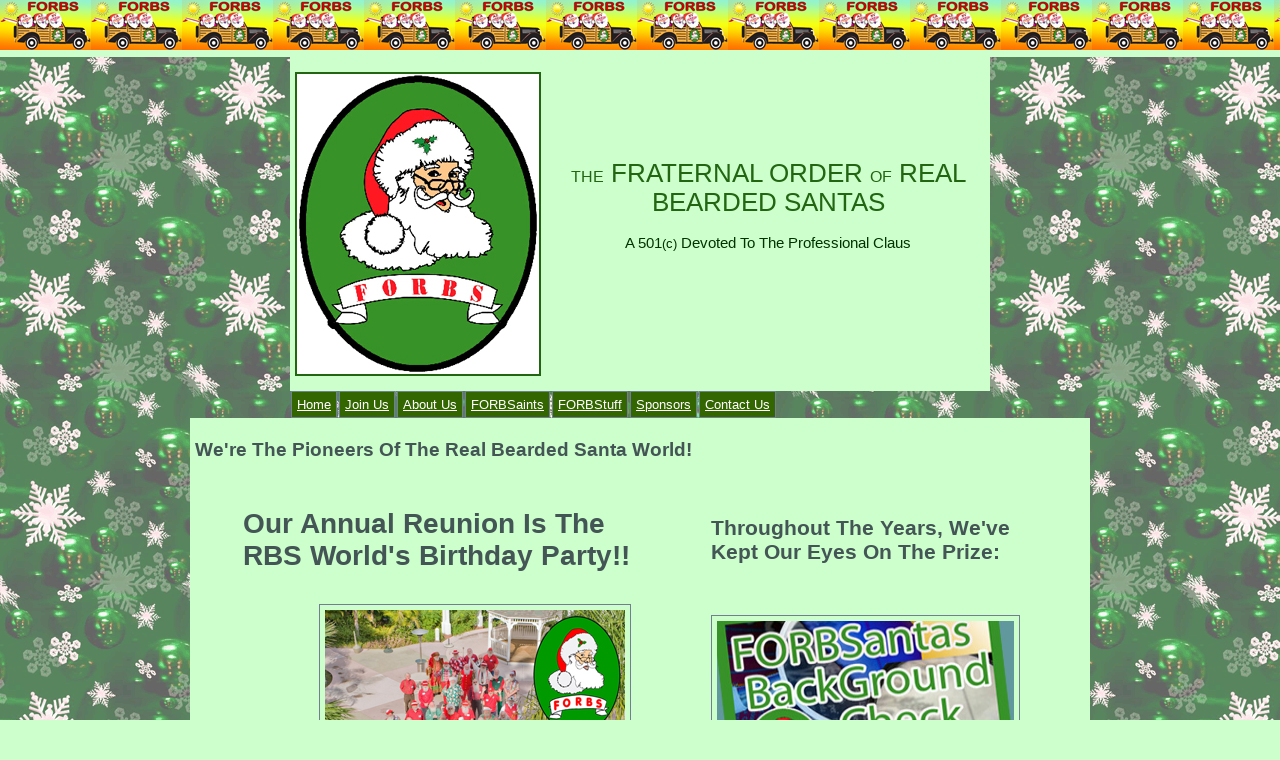

--- FILE ---
content_type: text/html
request_url: https://forbsantas.com/aboutus/default.html
body_size: 4031
content:
<!DOCTYPE html PUBLIC "-//W3C//DTD XHTML 1.0 Transitional//EN" "http://www.w3.org/TR/xhtml1/DTD/xhtml1-transitional.dtd">
<html dir="ltr" xmlns="http://www.w3.org/1999/xhtml">

<head>
<meta content="text/html; charset=utf-8" http-equiv="Content-Type" />
<!-- #BeginEditable "doctitle" -->
<title>About FORBS</title>
<!-- #EndEditable -->
<link href="../styles/style1column.css" media="screen" rel="stylesheet" title="CSS" type="text/css" />
<style type="text/css">


.auto-style1 {
	text-align: center;
}
.auto-style3 {
	font-size: medium;
}
.auto-style4 {
	font-size: small;
}
.auto-style5 {
	border-style: solid;
	border-width: 2px;
	margin-left: 5px;
	margin-right: 5px;
}
</style>
<style type="text/css">
.auto-style6 {
	font-size: large;
}
.auto-style7 {
	font-size: x-large;
}
</style>
</head>

<body>

<!-- Begin Container -->
<div id="container">
	<!-- Begin Masthead -->
	<div id="masthead" class="auto-style1">
		<h1>
		<img alt="FORBS Logo" height="300" src="../images/FORBS_WebHeaderLogo.jpg" style="float: left" width="242" class="auto-style5" /><br />
		<br />
		<br />
		<span class="auto-style3">the</span> fraternal order
		<span class="auto-style3">of</span> real bearded santas<br />
		</h1>
		<h3><br />A 501<span class="auto-style4">(c)</span> Devoted To The 
		Professional Claus</h3>
	</div>
	<!-- End Masthead -->
	<!-- Begin Navigation -->
	<div id="navigation">
		<ul>
			<li><a href="../default.html">Home</a></li>
			<li><a href="../joinus/default.html">Join Us</a></li>
			<li><a href="default2.html">About Us</a></li>
			<li><a href="../forbsaints/default.html">FORBSaints</a></li>
			<li><a href="../forbstuff/default.html">FORBStuff</a></li>
			<li><a href="../sponsors/default.html">Sponsors</a></li>
			<li><a href="../contactus/default.html">Contact Us</a></li>
		</ul>
	</div>
	<!-- End Navigation -->
	<!-- Begin Page Content -->
	<div id="page_content">
		<!-- Begin Content -->
		<div id="content" style="left: 0px; top: 0px; background-color: #CCFFCC">
			<h2 class="auto-style9">We're The Pioneers Of The Real Bearded 
			Santa World!</h2>
			<table align="center" class="auto-style6" style="width: 90%">
				<tr>
					<td class="auto-style7" style="width: 855px">
					<h3 class="auto-style8">Our Annual Reunion Is The <br />
					RBS World's Birthday Party!!</h3>
					</td>
					<td class="auto-style10" style="width: 386px">
					<h3 class="auto-style11">Throughout The Years, We've Kept 
					Our Eyes On The Prize: </h3>
					</td>
				</tr>
				<tr>
					<td class="auto-style1" style="width: 855px; height: 766px" valign="top">
					<div>
						<img alt="FORBS Annual Santa Reunion" height="375" src="../images/FORBS%20Reunion%20Luncheon300p.jpg" width="300" /></div>
					<div>
					</div>
					<span class="auto-style15">Our Annual Santa Reunion will 
					celebrate its 30th Anniversary in February 2024 with a full 
					three-day weekend of food, fun, fashion &amp; teaching the 
					fundamentals of Being Santa! <strong>
					<div>
						<hr class="auto-style16" noshade="noshade" style="height: 3px" />
						But Do You Know How It All Started -- <br />
						OVER A 
						QUARTER-CENTURY AGO?<br />
						<span class="auto-style15"><strong>
						<a href="HistoryofRBS.html">
						<img alt="OTTO Commercial" class="auto-style21" height="272" src="images/TomHartsfield-OTTO1994-CaptionOverlay.jpg" width="295" /></a></strong></span></div>
					</strong></span></td>
					<td class="auto-style24" style="width: 386px; height: 766px">
					<a href="../joinus/default.html">
					<img alt="FORBS Member Benefits" class="auto-style19" height="786" src="../images/Benefits%20combined%20logo.jpg" width="297" /></a></td>
				</tr>
				<tr>
					<td class="auto-style17" style="width: 855px">
					<h3 class="auto-style18"><a href="HistoryofRBS.html">CLICK 
					HERE</a> <span class="auto-style8">To Watch The Commercial 
					Which Started It All</span></h3>
					</td>
					<td class="auto-style23" style="width: 386px">
					<h2><span class="auto-style22">A Non-Profit Fraternity 
					Supporting</span> The Professional Santa!</h2>
					</td>
				</tr>
			</table>
			<p>
			<table align="center" border="1" cellpadding="1" cellspacing="1" style="font-family: Arial, Helvetica, sans-serif; letter-spacing: normal; orphans: 2; text-indent: 0px; text-transform: none; widows: 2; word-spacing: 0px; -webkit-text-stroke-width: 0px; text-decoration-style: initial; text-decoration-color: initial; background-color: rgb(255, 255, 255); width: 500px;">
				<tr>
					<td style="font-size: 12px; text-align: center;">
					<p class="auto-style7">
					We've assembled the greatest benefits
					the professional Santa 
					world&nbsp;has ever seen!</p>
					<p style="margin-top: 0px; margin-bottom: 20px;">
					<span style="font-size: 22px;">
					<img src="../images/FORBS%20Membership%20&%20Benefits%20Header%20Graphic%20700p.gif" style="width: 398.612px; height: 429.363px;" /></span></p>
					</td>
				</tr>
				<tr>
					<td style="font-size: 12px; background-color: rgb(153, 255, 204); height: 125px; text-align: center; vertical-align: middle;">
					<p style="margin-top: 0px; margin-bottom: 20px;">
					<span style="font-size: 16px;">
					<span style="font-size: 20px;">Take&nbsp;</span><span style="color: rgb(255, 255, 0);"><em><span style="font-weight: 700;"><span style="font-size: 20px;"><span style="background-color: rgb(0, 0, 128);">&nbsp;Santa 
					Liability Insurance&nbsp;</span></span></span></em></span><span style="font-size: 20px;">, 
					for example:</span>&nbsp;</span></p>
					<p style="margin-top: 0px; margin-bottom: 20px;">
					<span style="font-size: 20px;">Did you know we&nbsp;<u><em>pioneered</em></u>&nbsp;modern&nbsp;Santa 
					Insurance?&nbsp;</span></p>
					<p style="margin-top: 0px; margin-bottom: 20px;">
					<img alt="" src="../images/FORBSantasInsuranceLogo.jpg" style="border-width: 2px; border-style: solid; float: right; height: 350px; line-height: 20.8px; margin: 5px 10px; opacity: 0.9; width: 200px;" /></p>
					<p style="margin-top: 0px; margin-bottom: 20px;">
					<span style="font-size: 16px;">&nbsp; Before 2008, the 
					closest a professional Santa could come to legal protection 
					was to piggy-back&nbsp;on a policy for clowns-- a&nbsp;policy whose 
					protection was a pool shared with everyone else in the 
					country-- and 
					provided ZERO protection against allegations of Abuse or 
					Molestation...</span></p>
					<p style="margin-top: 0px; margin-bottom: 20px;">
					<span style="color: rgb(255, 255, 224);">
					<span style="font-size: 20px;">
					<span style="font-weight: 700;">
					<span style="background-color: rgb(0, 0, 205);">&nbsp;That was 
					ALSO our idea!&nbsp;</span></span></span></span></p>
					<p style="margin-top: 0px; margin-bottom: 20px;">
					<span style="font-size: 16px;">&nbsp;Today, nearly all Santa 
					organizations and booking agencies offer some version of the 
					FORBS&nbsp; 
					professional Santa Insurance policy</span>,&nbsp;<span style="font-size: 16px;">but&nbsp;we 
					can offer you the ORIGINAL-- and it's&nbsp;still provided by 
					Karcher Alera &amp; Philadelphia Insurance.</span></p>
					<p style="margin-top: 0px; margin-bottom: 20px;">
					<span style="font-size: 16px;">It offers individual coverage 
					of up to&nbsp;</span><span style="font-size: 18px;"><span style="font-weight: 700;"><u>$4 
					MILLION&nbsp;</u></span></span><span style="font-size: 16px;">--and 
					unlike legacy policies which force you to share that with 
					everyone else,&nbsp;</span></p>
					<p style="margin-top: 0px; margin-bottom: 20px;">
					<span class="auto-style7">that is&nbsp;</span><span style="font-weight: 700;"><u><em><span class="auto-style7">yours 
					alone!</span></em></u></span></p>
					<p style="margin-top: 0px; margin-bottom: 20px;">
					<span style="color: rgb(255, 255, 224);">
					<span style="font-family: tahoma, geneva, sans-serif;">
					<span style="font-weight: 700;">
					<span style="font-size: 16px;">
					<span style="background-color: rgb(128, 0, 0);">&nbsp;AND 
					includes the FORBS Abuse or Molestation coverage!&nbsp;</span></span></span></span></span></p>
					<p style="margin-top: 0px; margin-bottom: 20px;">
					<span style="font-size: 16px;">(Requires clean&nbsp;<u><em><span style="font-weight: 700;">FORBSantas 
					Background Check</span></em></u>)</span></p>
					<p style="margin-top: 0px; margin-bottom: 20px;">
					<span style="font-size: 16px;">
					<img alt="FORBS Background Check" height="215" src="../images/FORBSantas%20BackGroundCheck%20logo2%20copy.jpg" width="268" /></span></p>
					</td>
				</tr>
				<tr>
					<td style="font-size: 12px; text-align: center;">
					<p style="margin-top: 0px; margin-bottom: 20px;">
					<span style="font-size: 18px;">
					<span style="font-weight: 700;">
					<a href="http://forbsantas.net/joinus/default.html" style="font-size: 12px; color: rgb(0, 0, 204); text-decoration: underline; cursor: pointer;">
					CLICK HERE to begin registration</a>:</span></span></p>
					<p style="margin-top: 0px; margin-bottom: 20px;">
					<a href="http://forbsantas.net/joinus/default.html" style="font-size: 12px; color: rgb(0, 0, 204); text-decoration: underline; cursor: pointer;">
					<img alt="FORBS Member Benefits Banner Graphic 600p" height="171" src="30th%20Reunion%20MembershipBannerGraphic600p.jpg" width="600" /></a></p>
					</td>
				</tr>
			</table>
			</p>
			</div>
		<!-- End Content -->
			<!-- End Page Content -->
	<!-- Begin Footer -->
	<div id="footer">
		<a href="../default.html">Home</a> | 
		<a href="default2.html">About</a> | 
		<a href="../joinus/default.html">Join</a> | 
		
	</div>
	<!-- End Footer --></div>
<!-- End Container -->
</body>

</html>


--- FILE ---
content_type: text/css
request_url: https://forbsantas.com/styles/style1column.css
body_size: 811
content:
@import url("layout.css");
body {
	background-image: ('../FORBSwebBG50p.jpg') repeat-x left top;
	font-family: Arial,  Helvetica, sans-serif;
	font-size: 0.8em;
	background-attachment: scroll;
	background-color: #CCFFCC;
	background-position: left top;
	background-repeat: repeat-x;
}
#container {
	width: 100%;
	margin-top: 57px;
	border-bottom: 2px solid #363636;
	background-color: #fff;
	background-image:url('../images/greensnowbg.gif')
}
#masthead {
	background-color: #CCFFCC;
	width: 700px;
	margin-right: auto;
	margin-left: auto;
	overflow: hidden;
	padding-top: 15px;
	padding-bottom: 15px;
}
#navigation {
	width: 700px;
	margin-right: auto;
	margin-left: auto;
	clear: both;
	overflow: hidden;
}
#page_content {
	position: relative;
	width: 900px;
	margin-left: auto;
	margin-right: auto;
	padding: 0px;
}
#content {
	position: relative;
	float: left;
	width: 800x;
	text-align: left;
	padding-top: 5px;
	padding-left:5px;
	padding-bottom: 5px;
}

#footer {
	clear: both;
	width: 670px;
	margin-right: auto;
	margin-left: auto;
	padding-bottom: 10px;
	text-align: center;
	padding-top: 10px;
	background-color: #336600;
}
/* Masthead Styles */
#masthead h1 {
	font-weight: normal;
	color: #261;
	text-transform: uppercase;
	display: inline;
}
#masthead h3 {
	font-weight: normal;
	color: #003300;
	display: inline;
	margin-top: 3.5%;
	margin-left: 10%;
	text-align: center;
}
/* Navigation Styles */
#navigation ul {
	list-style-type: none;
	width: auto;
	margin: 0;
	padding: 0;
}
#navigation li {
	float: left;
}
#navigation a {
	text-decoration: underline;
	color: #FFFFFF;
	display: block;
	margin: 0 1px;
	padding: 5px;
	border: 1px solid #708090;
	background-color: #336600;
}
#navigation a:hover {
	text-decoration: none;
	color: #261;
	background-color: #ccc;
}
/* Content Styles */
#content h1,h2,h3,h4,h5,h6 {
	color: #455;
}
#content img {
	padding: 5px;
	border: 1px solid #708090;
}
/* Sidebar Styles */
#sidebar p {
	color: #555;
}
#sidebar img {
	float: right;
	margin-bottom: 5px;
	margin-left: 5px;
}
/* Footer Styles */
#footer p {
	font-size: 0.85em;
	color: #c4c4c4;
}
#footer a {
	color: #FFFFCC;
	background-color: #336600;
	text-decoration: underline;
	text-align: center;
}
#footer a:hover {
	color: #FFFFCC;
	background-color: #336600;
	text-decoration: none;
}
/* Link Styles */
a {
	color: #261;
	text-decoration: underline;
}
a:hover {
	color: #708090;
	text-decoration: underline;
}
.style_bold {
	font-weight: bold;
}
.style_italic {
	font-style: italic;
}

--- FILE ---
content_type: text/css
request_url: https://forbsantas.com/styles/layout.css
body_size: 112
content:
body {
	margin: 0;
	padding: 0;
	border: 0;
	background-color: #CCFFCC;
	background-position: left top;
	background-repeat: repeat-x;
	background-image:url('../images/FORBSwebBG50p.jpg');
}
#container {
	margin: 0;
	padding: 0;
	border: 0;
	background-color: #B0FFD8;
	background-image:url('../images/BackgroundTile_Snowflakes50fade.bmp')
	
}
#masthead {
	margin: 0;
	padding: 0;
	border: 0;
}
#navigation {
	margin: 0;
	padding: 0;
	border: 0;
}
#content {
	margin: 0;
	padding: 0;
	border: 0;
	background-color: #B0FFD8;
	text-align: center;
}
#sidebar {
	margin: 0;
	padding: 0;
	border: 0;
}
#footer {
	margin: 0;
	padding: 0;
	border: 0;
}
.float_right{
	float:right;
}